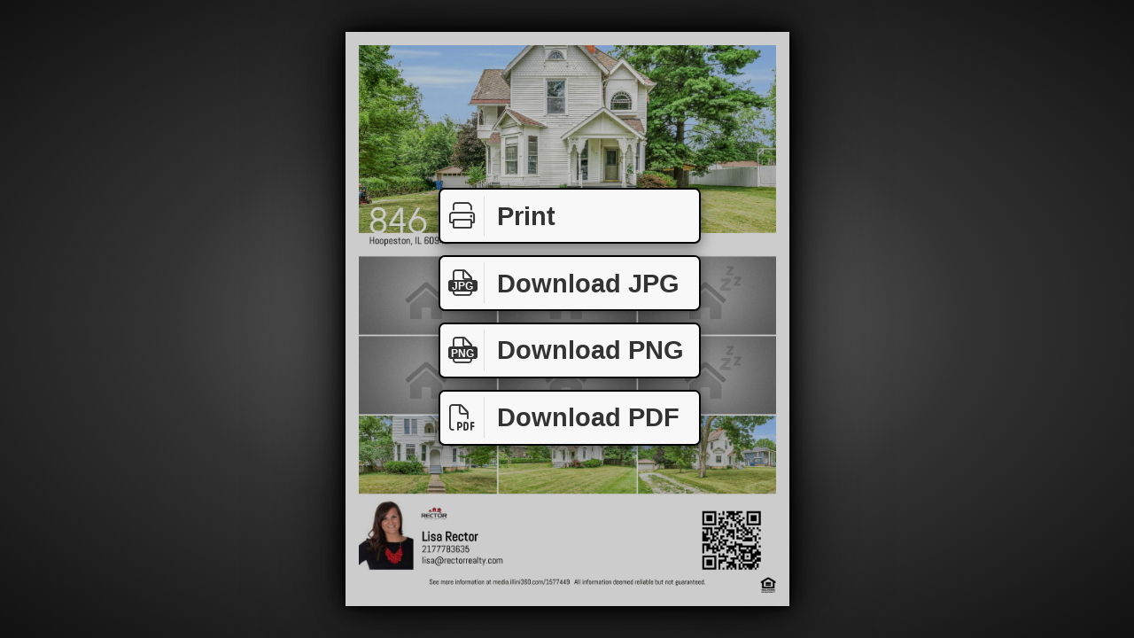

--- FILE ---
content_type: text/html
request_url: https://tours.illini360.com/view/flyer.asp?s=1577449&m=380
body_size: 3131
content:
<!DOCTYPE html>
<html moznomarginboxes mozdisallowselectionprint>
<head>
    <title>Flyer</title>
    <style type="text/css">
        @page { margin: 0in 0in; size: 8.50in 11.00in; }
        @media print
        {
            html { margin: 0in 0in; padding: 0in; overflow: hidden; }
            body { margin: 0in 0in; padding: 0in; }
            .paper { display: block !important; padding: 0.25in; font-size: 0.55in; }
            .paperbreak { page-break-after: always; }
            .flyer { position: relative; margin: 0.00in; vertical-align: middle; width: 8.00in; height: 10.50in; overflow: hidden; z-index: 999; display: block !important; }
            .flyerbleed { overflow: hidden; position: relative; }
            .spinner { display: none; }
            .bigbutton {display: none !important; }
            .cover, .bigbutton { display: none; }
            .purchase { display: none; align-items: center; text-align: center; font-size: 2em; justify-content: center; vertical-align: middle; width: 8in; height: 10.5in; z-index: 999; }
        }
        @media screen
        {
            html, body { margin: 0; padding: 0; background: radial-gradient(#888, #555, #333, #222, #111); width: 100%; height: 100% }
            .paper { background: #fff; display: inline-block; position: absolute; padding: 24px; box-shadow: 0 0 10px #000, 0 0 30px #000, 0 0 80px #000; }
            .flyer { vertical-align: middle; display: none; }
            .spinner { vertical-align: middle; }
            .cover { position: absolute; top: 0; left: 0; right: 0; bottom: 0; background: rgba(0,0,0,0.2); z-index: 2; }
            .bigbutton { display: none; border: 0.08em solid #000; border-radius: 7px; background: #f8f8f8; color: #333; font-family: Sans-Serif; font-size: 0.9em; font-weight: 700; text-decoration: none; box-shadow: 0 0.1em 0.5em rgba(0,0,0,0.5); cursor: pointer; z-index: 3; user-select: none; }
            .bigbutton.bar { position: absolute; left: 50%; bottom: 50%; width: 10em; height: 2em; line-height: 2em; margin-left: -5em; padding: 0; text-align: left; }
            .bigbutton.pg { display: inline-block; width: 1.3em; height: 1.8em; line-height: 1.75em; margin-left: 0.7em; text-align: center; }
            .bigbutton i { float: left; border-right: 0.05em solid #ddd; padding: 0.3em 0.25em 0.3em 0.3em; margin: 0.2em 0.5em 0 0; width: 1.1em; text-align: center; }
            .bigbutton i span { position: absolute; background: #333; color: #fff; border-radius: 0.25em; font-family: sans-serif; font-size: 0.4em; font-weight: 700; width: 2.8em; line-height: 1.1em; margin-left: -2.3em; margin-top: 0.9em; padding-top: 0.1em; }
            .bigbutton:active { box-shadow: 0 0.1em 0.5em #000;  }
            .bigbutton:hover { color: #000; background: #fff; }
            .bigbutton .spin { display: none; }
            .bigbutton .spin img { height: 1.4em; padding: 0.3em }
            .bigbutton.inproc { cursor: wait; box-shadow: 0 0.1em 0.5em rgba(0,0,0,0.5) !important; text-align: center; }
            .bigbutton.inproc .spin { display: inline-block; }
            .bigbutton.inproc .cap { display: none; }
            .printme { margin-bottom: 2.9em; }
			.downloadjpg { margin-bottom: 0.3em; }
			.downloadpng { margin-bottom: -2.3em; }
            .downloadpdf { margin-bottom: -4.9em; }
            .purchase { display: none; }
        }
    </style>
    <link href="/art/fa/css/all.min.css" rel="preload" as="style" onload="this.onload=null; this.rel='stylesheet';" />
    <script src="https://ajax.googleapis.com/ajax/libs/jquery/1.12.4/jquery.min.js"></script>
    <script>

        var pgr = 0.772727272727273;

        function clickCheck(t, c) {
            if ($(t).hasClass('inproc')) {
                return false;
            }
            else {
                $(t).addClass('inproc').attr('href', $(t).attr('hd-href') + '&jd=' + (new Date()).getTime());
                document.cookie = c + '=1; path=/;';
                cookieCheck(t, c);
                return true;
            }
        }

        function cookieCheck(t, c) {
            var v = ((('; ' + document.cookie).split('; ' + c + '=')[1] || '') + ';').split(';')[0];
            console.log('cookiecheck', c, v);
            if (v == '0') {
                console.log('done');
                document.cookie = c + '=delete; path=/; expires=' + new Date(0).toUTCString();
                $(t).removeClass('inproc');
            }
            else {
                window.setTimeout(function() { cookieCheck(t, c); }, 300);
            }
        }

        function flyerLoaded() {
            var pap = $(this).removeClass('loading').show().closest('.paper');
            pap.find('.spinner').hide();
            pap.find('.bigbutton').show();
            resize();
            
        }

        function getStyle(m, s) {
            var r = document.styleSheets[0].cssRules || document.styleSheets[0].rules;
            for (var a = 0; a < r.length; a++) {
                if (r[a].media && (r[a].media.mediaText == m)) {
                    var cr = r[a].cssRules;
                    for (var b = 0; b < cr.length; b++) {
                        if (cr[b].selectorText == s) {
                            return cr[b].style;
                        }
                    }
                }
            }
        }

        function gfxClick(t, c, u) {
            if (!$(t).hasClass('inproc')) {
                console.log('gfxClick', t, c, u);
                $(t).addClass('inproc').addClass(c);
                var f = $('iframe', t);
                if (f.length == 0) { f = $('<iframe />').css({ border: 0, width: 1, height: 1 }).appendTo(t); }
                f.attr('src', u + '&c=' + c + '&jd=' + (new Date()).getTime());
                document.cookie = c + '=1; path=/;';
                cookieCheck(t, c);
            }
            return false;
        }

        function gfxMessage(e) {
            var d = e.originalEvent.data;
            //console.log('gfxMessage', d);
            if (d && d.type && d.type == 'gfx-done') {
                $('.' + d.cookie).removeClass('inproc');
            }
        }

        function loadFlyer() {
            console.log('loadFlyer')
            $('.flyer1').on('load', flyerLoaded).attr('src', '/_r/1577449_380_2400_3150_141780524?p=1&o=jpg');
        }

        function nope(e) {
            e.preventDefault();
            e.stopPropagation();
            return false;
        }

        function resize() {
            var w = $(window).width();
            var h = $(window).height();
            var ph, pw;
            if (w > h * pgr) {
                ph = h * 0.9;
                pw = ph * pgr;
            }
            else {
                pw = w * 0.87;
                ph = pw / pgr;
            }
            var m = ph * 0.023;
            var pg = getStyle('screen', '.paper');
            if (pg) {
                pg.left = Math.round((w - pw) * 0.5) + 'px';
                pg.top = Math.round((h - ph) * 0.5) + 'px';
                pg.padding = Math.round(m) + 'px';
                pg.fontSize = Number(ph * 0.05).toFixed(3) + 'px';
            }
            var pgs = getStyle('screen', '.spinner');
            if (pgs) {
                var ss = Math.round(h * 0.2);
                pgs.padding = Math.round(((ph - ss) * 0.5) - m) + 'px ' + Math.round(((pw - ss) * 0.5) - m) + 'px';
                pgs.width = Math.round(ss) + 'px';
                pgs.height = Math.round(ss) + 'px';
            }
            var pgf = getStyle('screen', '.flyer');
            if (pgf) {
                pgf.padding = '';
                pgf.width = Math.round(pw - (m * 2)) + 'px';
                pgf.height = Math.round(ph - (m * 2)) + 'px';
            }
        }

        function setPage(p) {
            console.log('setPage', p);
            $('.paper').not($('.paper' + p).show()).hide();
        }

        $(function () {
            $(window).resize(resize).contextmenu(nope).bind('message', gfxMessage);
            resize();
            loadFlyer();
        });

    </script>
</head>
<body>

    <div class="paper paper1 paperbreak">
        <img src="/art/spinner.gif" class="spinner" />
        <div class="flyerbleed"><img class="flyer flyer1 loading" alt="Thumbnail image preview for property flyer" /></div>
        <div class="purchase">
            <div>You must purchase this<br />site to print this flyer.<br /><br /><br /></div>
        </div>
        <div class="cover"></div>
        <a href="#" class="bigbutton bar printme" onclick="window.print(); return false;"><i class="fal fa-print"></i>Print</a>
		
                <a href="#" onclick="gfxClick(this, 'flyer1jpg', '/_r/1577449_380_800_1050_?o=jpg&dpi=300&p=1&f=flyer-1577449-380.jpg');" class="bigbutton bar downloadjpg"><span class="cap"><i class="fal fa-file"><span>JPG</span></i>Download JPG</span><span class="spin"><img src="/art/spinner.gif" /></span></a>
		        <a href="#" onclick="gfxClick(this, 'flyer1png', '/_r/1577449_380_800_1050_?o=png&p=1&f=flyer-1577449-380.png');" class="bigbutton bar downloadpng"><span class="cap"><i class="fal fa-file"><span>PNG</span></i>Download PNG</span><span class="spin"><img src="/art/spinner.gif" /></span></a>
                <a href="#" onclick="gfxClick(this, 'flyer1pdf', '/_r/1577449_380_800_1050_?o=pdf&f=flyer-1577449-380.pdf');" class="bigbutton bar downloadpdf"><span class="cap"><i class="fal fa-file-pdf"></i>Download PDF</span><span class="spin"><img src="/art/spinner.gif" /></span></a>
                
    </div>
    
<script>(function(){function c(){var b=a.contentDocument||a.contentWindow.document;if(b){var d=b.createElement('script');d.innerHTML="window.__CF$cv$params={r:'9c4eb3834b35f25b',t:'MTc2OTU4NDU1My4wMDAwMDA='};var a=document.createElement('script');a.nonce='';a.src='/cdn-cgi/challenge-platform/scripts/jsd/main.js';document.getElementsByTagName('head')[0].appendChild(a);";b.getElementsByTagName('head')[0].appendChild(d)}}if(document.body){var a=document.createElement('iframe');a.height=1;a.width=1;a.style.position='absolute';a.style.top=0;a.style.left=0;a.style.border='none';a.style.visibility='hidden';document.body.appendChild(a);if('loading'!==document.readyState)c();else if(window.addEventListener)document.addEventListener('DOMContentLoaded',c);else{var e=document.onreadystatechange||function(){};document.onreadystatechange=function(b){e(b);'loading'!==document.readyState&&(document.onreadystatechange=e,c())}}}})();</script></body>
</html>
